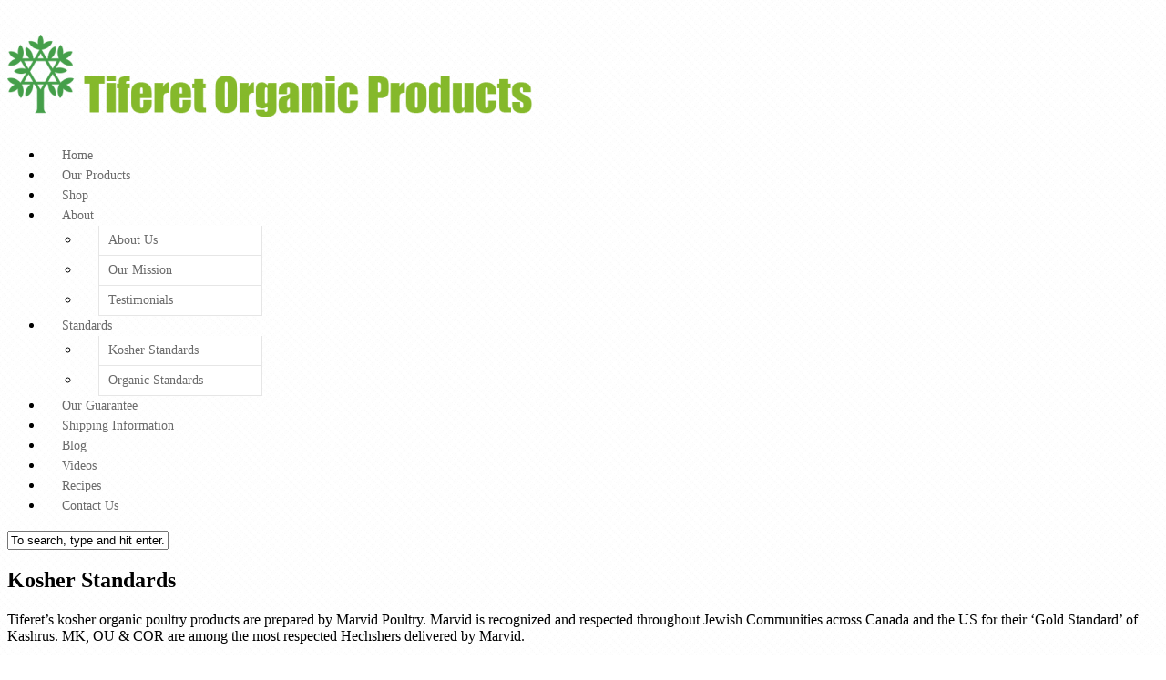

--- FILE ---
content_type: text/html; charset=UTF-8
request_url: https://tiferetorganic.com/guarantee-standards/
body_size: 13462
content:
<!DOCTYPE html><html lang="en-US"><head><script data-no-optimize="1">var litespeed_docref=sessionStorage.getItem("litespeed_docref");litespeed_docref&&(Object.defineProperty(document,"referrer",{get:function(){return litespeed_docref}}),sessionStorage.removeItem("litespeed_docref"));</script> <meta charset="UTF-8" /><title>Kosher Standards</title><meta name="robots" content="noodp,noydir" /><meta name="viewport" content="width=device-width, initial-scale=1.0, maximum-scale=1.0, user-scalable=0" /><meta name='robots' content='max-image-preview:large' /><link rel='dns-prefetch' href='//www.yummly.com' /><link rel='dns-prefetch' href='//stackpath.bootstrapcdn.com' /><link rel='dns-prefetch' href='//fonts.googleapis.com' /><link rel='dns-prefetch' href='//s.w.org' /><link rel="alternate" type="application/rss+xml" title="Tiferet Organic Products &raquo; Feed" href="https://tiferetorganic.com/feed/" /><link rel="alternate" type="application/rss+xml" title="Tiferet Organic Products &raquo; Comments Feed" href="https://tiferetorganic.com/comments/feed/" /><link rel="canonical" href="https://tiferetorganic.com/guarantee-standards/" /> <script type="litespeed/javascript">window._wpemojiSettings={"baseUrl":"https:\/\/s.w.org\/images\/core\/emoji\/13.0.1\/72x72\/","ext":".png","svgUrl":"https:\/\/s.w.org\/images\/core\/emoji\/13.0.1\/svg\/","svgExt":".svg","source":{"concatemoji":"https:\/\/tiferetorganic.com\/wp-includes\/js\/wp-emoji-release.min.js?ver=9296e8736670770a7e642626fd6da237"}};!function(e,a,t){var n,r,o,i=a.createElement("canvas"),p=i.getContext&&i.getContext("2d");function s(e,t){var a=String.fromCharCode;p.clearRect(0,0,i.width,i.height),p.fillText(a.apply(this,e),0,0);e=i.toDataURL();return p.clearRect(0,0,i.width,i.height),p.fillText(a.apply(this,t),0,0),e===i.toDataURL()}function c(e){var t=a.createElement("script");t.src=e,t.defer=t.type="text/javascript",a.getElementsByTagName("head")[0].appendChild(t)}for(o=Array("flag","emoji"),t.supports={everything:!0,everythingExceptFlag:!0},r=0;r<o.length;r++)t.supports[o[r]]=function(e){if(!p||!p.fillText)return!1;switch(p.textBaseline="top",p.font="600 32px Arial",e){case"flag":return s([127987,65039,8205,9895,65039],[127987,65039,8203,9895,65039])?!1:!s([55356,56826,55356,56819],[55356,56826,8203,55356,56819])&&!s([55356,57332,56128,56423,56128,56418,56128,56421,56128,56430,56128,56423,56128,56447],[55356,57332,8203,56128,56423,8203,56128,56418,8203,56128,56421,8203,56128,56430,8203,56128,56423,8203,56128,56447]);case"emoji":return!s([55357,56424,8205,55356,57212],[55357,56424,8203,55356,57212])}return!1}(o[r]),t.supports.everything=t.supports.everything&&t.supports[o[r]],"flag"!==o[r]&&(t.supports.everythingExceptFlag=t.supports.everythingExceptFlag&&t.supports[o[r]]);t.supports.everythingExceptFlag=t.supports.everythingExceptFlag&&!t.supports.flag,t.DOMReady=!1,t.readyCallback=function(){t.DOMReady=!0},t.supports.everything||(n=function(){t.readyCallback()},a.addEventListener?(a.addEventListener("DOMContentLiteSpeedLoaded",n,!1),e.addEventListener("load",n,!1)):(e.attachEvent("onload",n),a.attachEvent("onreadystatechange",function(){"complete"===a.readyState&&t.readyCallback()})),(n=t.source||{}).concatemoji?c(n.concatemoji):n.wpemoji&&n.twemoji&&(c(n.twemoji),c(n.wpemoji)))}(window,document,window._wpemojiSettings)</script> <style type="text/css">img.wp-smiley,
img.emoji {
	display: inline !important;
	border: none !important;
	box-shadow: none !important;
	height: 1em !important;
	width: 1em !important;
	margin: 0 .07em !important;
	vertical-align: -0.1em !important;
	background: none !important;
	padding: 0 !important;
}</style><link rel='stylesheet' id='litespeed-cache-dummy-css'  href='https://tiferetorganic.com/wp-content/plugins/litespeed-cache/assets/css/litespeed-dummy.css?ver=9296e8736670770a7e642626fd6da237' type='text/css' media='all' /><link rel='stylesheet' id='font-awesome-css'  href='//stackpath.bootstrapcdn.com/font-awesome/4.7.0/css/font-awesome.min.css?ver=9296e8736670770a7e642626fd6da237' type='text/css' media='all' /><style id='woocommerce-inline-inline-css' type='text/css'>.woocommerce form .form-row .required { visibility: visible; }</style> <script type="litespeed/javascript" data-src='https://tiferetorganic.com/wp-includes/js/jquery/jquery.min.js?ver=3.5.1' id='jquery-core-js'></script> <script id='lodash-js-after' type="litespeed/javascript">window.lodash=_.noConflict()</script> <script id='wp-polyfill-js-after' type="litespeed/javascript">('fetch' in window)||document.write('<script src="https://tiferetorganic.com/wp-includes/js/dist/vendor/wp-polyfill-fetch.min.js?ver=3.0.0"></scr'+'ipt>');(document.contains)||document.write('<script src="https://tiferetorganic.com/wp-includes/js/dist/vendor/wp-polyfill-node-contains.min.js?ver=3.42.0"></scr'+'ipt>');(window.DOMRect)||document.write('<script src="https://tiferetorganic.com/wp-includes/js/dist/vendor/wp-polyfill-dom-rect.min.js?ver=3.42.0"></scr'+'ipt>');(window.URL&&window.URL.prototype&&window.URLSearchParams)||document.write('<script src="https://tiferetorganic.com/wp-includes/js/dist/vendor/wp-polyfill-url.min.js?ver=3.6.4"></scr'+'ipt>');(window.FormData&&window.FormData.prototype.keys)||document.write('<script src="https://tiferetorganic.com/wp-includes/js/dist/vendor/wp-polyfill-formdata.min.js?ver=3.0.12"></scr'+'ipt>');(Element.prototype.matches&&Element.prototype.closest)||document.write('<script src="https://tiferetorganic.com/wp-includes/js/dist/vendor/wp-polyfill-element-closest.min.js?ver=2.0.2"></scr'+'ipt>');('objectFit' in document.documentElement.style)||document.write('<script src="https://tiferetorganic.com/wp-includes/js/dist/vendor/wp-polyfill-object-fit.min.js?ver=2.3.4"></scr'+'ipt>')</script> <script id='wp-i18n-js-after' type="litespeed/javascript">wp.i18n.setLocaleData({'text direction\u0004ltr':['ltr']})</script> <script id='wp-keycodes-js-translations' type="litespeed/javascript">(function(domain,translations){var localeData=translations.locale_data[domain]||translations.locale_data.messages;localeData[""].domain=domain;wp.i18n.setLocaleData(localeData,domain)})("default",{"locale_data":{"messages":{"":{}}}})</script> <script id='wp-data-js-after' type="litespeed/javascript">(function(){var userId=0;var storageKey="WP_DATA_USER_"+userId;wp.data.use(wp.data.plugins.persistence,{storageKey:storageKey});wp.data.plugins.persistence.__unstableMigrate({storageKey:storageKey})})()</script> <script id='wp-blocks-js-translations' type="litespeed/javascript">(function(domain,translations){var localeData=translations.locale_data[domain]||translations.locale_data.messages;localeData[""].domain=domain;wp.i18n.setLocaleData(localeData,domain)})("default",{"locale_data":{"messages":{"":{}}}})</script> <script id='wp-api-fetch-js-translations' type="litespeed/javascript">(function(domain,translations){var localeData=translations.locale_data[domain]||translations.locale_data.messages;localeData[""].domain=domain;wp.i18n.setLocaleData(localeData,domain)})("default",{"locale_data":{"messages":{"":{}}}})</script> <script id='wp-api-fetch-js-after' type="litespeed/javascript">wp.apiFetch.use(wp.apiFetch.createRootURLMiddleware("https://tiferetorganic.com/wp-json/"));wp.apiFetch.nonceMiddleware=wp.apiFetch.createNonceMiddleware("05e51402bf");wp.apiFetch.use(wp.apiFetch.nonceMiddleware);wp.apiFetch.use(wp.apiFetch.mediaUploadMiddleware);wp.apiFetch.nonceEndpoint="https://tiferetorganic.com/wp-admin/admin-ajax.php?action=rest-nonce"</script> <script id='moment-js-after' type="litespeed/javascript">moment.updateLocale('en_US',{"months":["January","February","March","April","May","June","July","August","September","October","November","December"],"monthsShort":["Jan","Feb","Mar","Apr","May","Jun","Jul","Aug","Sep","Oct","Nov","Dec"],"weekdays":["Sunday","Monday","Tuesday","Wednesday","Thursday","Friday","Saturday"],"weekdaysShort":["Sun","Mon","Tue","Wed","Thu","Fri","Sat"],"week":{"dow":1},"longDateFormat":{"LT":"g:i a","LTS":null,"L":null,"LL":"F j, Y","LLL":"F j, Y g:i a","LLLL":null}})</script> <script id='wp-a11y-js-translations' type="litespeed/javascript">(function(domain,translations){var localeData=translations.locale_data[domain]||translations.locale_data.messages;localeData[""].domain=domain;wp.i18n.setLocaleData(localeData,domain)})("default",{"locale_data":{"messages":{"":{}}}})</script> <script id='wp-date-js-after' type="litespeed/javascript">wp.date.setSettings({"l10n":{"locale":"en_US","months":["January","February","March","April","May","June","July","August","September","October","November","December"],"monthsShort":["Jan","Feb","Mar","Apr","May","Jun","Jul","Aug","Sep","Oct","Nov","Dec"],"weekdays":["Sunday","Monday","Tuesday","Wednesday","Thursday","Friday","Saturday"],"weekdaysShort":["Sun","Mon","Tue","Wed","Thu","Fri","Sat"],"meridiem":{"am":"am","pm":"pm","AM":"AM","PM":"PM"},"relative":{"future":"%s from now","past":"%s ago"}},"formats":{"time":"g:i a","date":"F j, Y","datetime":"F j, Y g:i a","datetimeAbbreviated":"M j, Y g:i a"},"timezone":{"offset":-5,"string":"America\/New_York","abbr":"EST"}})</script> <script id='wp-components-js-translations' type="litespeed/javascript">(function(domain,translations){var localeData=translations.locale_data[domain]||translations.locale_data.messages;localeData[""].domain=domain;wp.i18n.setLocaleData(localeData,domain)})("default",{"locale_data":{"messages":{"":{}}}})</script> <script id='wp-server-side-render-js-translations' type="litespeed/javascript">(function(domain,translations){var localeData=translations.locale_data[domain]||translations.locale_data.messages;localeData[""].domain=domain;wp.i18n.setLocaleData(localeData,domain)})("default",{"locale_data":{"messages":{"":{}}}})</script> <script id='wp-block-editor-js-translations' type="litespeed/javascript">(function(domain,translations){var localeData=translations.locale_data[domain]||translations.locale_data.messages;localeData[""].domain=domain;wp.i18n.setLocaleData(localeData,domain)})("default",{"locale_data":{"messages":{"":{}}}})</script> <script id='wp-core-data-js-translations' type="litespeed/javascript">(function(domain,translations){var localeData=translations.locale_data[domain]||translations.locale_data.messages;localeData[""].domain=domain;wp.i18n.setLocaleData(localeData,domain)})("default",{"locale_data":{"messages":{"":{}}}})</script> <script id='wp-media-utils-js-translations' type="litespeed/javascript">(function(domain,translations){var localeData=translations.locale_data[domain]||translations.locale_data.messages;localeData[""].domain=domain;wp.i18n.setLocaleData(localeData,domain)})("default",{"locale_data":{"messages":{"":{}}}})</script> <script id='wp-reusable-blocks-js-translations' type="litespeed/javascript">(function(domain,translations){var localeData=translations.locale_data[domain]||translations.locale_data.messages;localeData[""].domain=domain;wp.i18n.setLocaleData(localeData,domain)})("default",{"locale_data":{"messages":{"":{}}}})</script> <script id='wp-editor-js-translations' type="litespeed/javascript">(function(domain,translations){var localeData=translations.locale_data[domain]||translations.locale_data.messages;localeData[""].domain=domain;wp.i18n.setLocaleData(localeData,domain)})("default",{"locale_data":{"messages":{"":{}}}})</script> <script id='uc-gutenberg-blocks-js-extra' type="litespeed/javascript">var uc_block={"title":"UpdraftCentral","description":"Manage your WordPress sites from a central dashboard","settings":"Dashboard Settings","layout":"Layout","require_role":"Require role","fill_content":"Fill entire content area","roles":{"administrator":{"name":"Administrator","capabilities":{"switch_themes":!0,"edit_themes":!0,"activate_plugins":!0,"edit_plugins":!0,"edit_users":!0,"edit_files":!0,"manage_options":!0,"moderate_comments":!0,"manage_categories":!0,"manage_links":!0,"upload_files":!0,"import":!0,"unfiltered_html":!0,"edit_posts":!0,"edit_others_posts":!0,"edit_published_posts":!0,"publish_posts":!0,"edit_pages":!0,"read":!0,"level_10":!0,"level_9":!0,"level_8":!0,"level_7":!0,"level_6":!0,"level_5":!0,"level_4":!0,"level_3":!0,"level_2":!0,"level_1":!0,"level_0":!0,"edit_others_pages":!0,"edit_published_pages":!0,"publish_pages":!0,"delete_pages":!0,"delete_others_pages":!0,"delete_published_pages":!0,"delete_posts":!0,"delete_others_posts":!0,"delete_published_posts":!0,"delete_private_posts":!0,"edit_private_posts":!0,"read_private_posts":!0,"delete_private_pages":!0,"edit_private_pages":!0,"read_private_pages":!0,"delete_users":!0,"create_users":!0,"unfiltered_upload":!0,"edit_dashboard":!0,"update_plugins":!0,"delete_plugins":!0,"install_plugins":!0,"update_themes":!0,"install_themes":!0,"update_core":!0,"list_users":!0,"remove_users":!0,"promote_users":!0,"edit_theme_options":!0,"delete_themes":!0,"export":!0,"read_wpsc-product":!0,"read_wpsc-product-file":!0,"edit_shop_webhook":!0,"read_shop_webhook":!0,"delete_shop_webhook":!0,"edit_shop_webhooks":!0,"edit_others_shop_webhooks":!0,"publish_shop_webhooks":!0,"read_private_shop_webhooks":!0,"delete_shop_webhooks":!0,"delete_private_shop_webhooks":!0,"delete_published_shop_webhooks":!0,"delete_others_shop_webhooks":!0,"edit_private_shop_webhooks":!0,"edit_published_shop_webhooks":!0,"manage_shop_webhook_terms":!0,"edit_shop_webhook_terms":!0,"delete_shop_webhook_terms":!0,"assign_shop_webhook_terms":!0,"manage_postman_smtp":!0,"manage_postman_logs":!0,"manage_woocommerce":!0,"view_woocommerce_reports":!0,"edit_product":!0,"read_product":!0,"delete_product":!0,"edit_products":!0,"edit_others_products":!0,"publish_products":!0,"read_private_products":!0,"delete_products":!0,"delete_private_products":!0,"delete_published_products":!0,"delete_others_products":!0,"edit_private_products":!0,"edit_published_products":!0,"manage_product_terms":!0,"edit_product_terms":!0,"delete_product_terms":!0,"assign_product_terms":!0,"edit_shop_order":!0,"read_shop_order":!0,"delete_shop_order":!0,"edit_shop_orders":!0,"edit_others_shop_orders":!0,"publish_shop_orders":!0,"read_private_shop_orders":!0,"delete_shop_orders":!0,"delete_private_shop_orders":!0,"delete_published_shop_orders":!0,"delete_others_shop_orders":!0,"edit_private_shop_orders":!0,"edit_published_shop_orders":!0,"manage_shop_order_terms":!0,"edit_shop_order_terms":!0,"delete_shop_order_terms":!0,"assign_shop_order_terms":!0,"edit_shop_coupon":!0,"read_shop_coupon":!0,"delete_shop_coupon":!0,"edit_shop_coupons":!0,"edit_others_shop_coupons":!0,"publish_shop_coupons":!0,"read_private_shop_coupons":!0,"delete_shop_coupons":!0,"delete_private_shop_coupons":!0,"delete_published_shop_coupons":!0,"delete_others_shop_coupons":!0,"edit_private_shop_coupons":!0,"edit_published_shop_coupons":!0,"manage_shop_coupon_terms":!0,"edit_shop_coupon_terms":!0,"delete_shop_coupon_terms":!0,"assign_shop_coupon_terms":!0,"wf2fa_activate_2fa_self":!0,"wf2fa_activate_2fa_others":!0,"wf2fa_manage_settings":!0,"manage_berocket":!0,"manage_berocket_account":!0,"edit_post":!0,"read_post":!0,"delete_post":!0,"edit_custom_css":!0,"read_custom_css":!0,"delete_custom_css":!0,"edit_custom_csss":!0,"edit_others_custom_csss":!0,"publish_custom_csss":!0,"delete_custom_csss":!0,"delete_published_custom_csss":!0,"delete_others_custom_csss":!0,"edit_published_custom_csss":!0,"manage_security":!0}},"editor":{"name":"Editor","capabilities":{"moderate_comments":!0,"manage_categories":!0,"manage_links":!0,"upload_files":!0,"unfiltered_html":!0,"edit_posts":!0,"edit_others_posts":!0,"edit_published_posts":!0,"publish_posts":!0,"edit_pages":!0,"read":!0,"level_7":!0,"level_6":!0,"level_5":!0,"level_4":!0,"level_3":!0,"level_2":!0,"level_1":!0,"level_0":!0,"edit_others_pages":!0,"edit_published_pages":!0,"publish_pages":!0,"delete_pages":!0,"delete_others_pages":!0,"delete_published_pages":!0,"delete_posts":!0,"delete_others_posts":!0,"delete_published_posts":!0,"delete_private_posts":!0,"edit_private_posts":!0,"read_private_posts":!0,"delete_private_pages":!0,"edit_private_pages":!0,"read_private_pages":!0}},"author":{"name":"Author","capabilities":{"upload_files":!0,"edit_posts":!0,"edit_published_posts":!0,"publish_posts":!0,"read":!0,"level_2":!0,"level_1":!0,"level_0":!0,"delete_posts":!0,"delete_published_posts":!0}},"contributor":{"name":"Contributor","capabilities":{"edit_posts":!0,"read":!0,"level_1":!0,"level_0":!0,"delete_posts":!0}},"subscriber":{"name":"Subscriber","capabilities":{"read":!0,"level_0":!0}},"customer":{"name":"Customer","capabilities":{"read":!0}},"shop_manager":{"name":"Shop manager","capabilities":{"level_9":!0,"level_8":!0,"level_7":!0,"level_6":!0,"level_5":!0,"level_4":!0,"level_3":!0,"level_2":!0,"level_1":!0,"level_0":!0,"read":!0,"read_private_pages":!0,"read_private_posts":!0,"edit_posts":!0,"edit_pages":!0,"edit_published_posts":!0,"edit_published_pages":!0,"edit_private_pages":!0,"edit_private_posts":!0,"edit_others_posts":!0,"edit_others_pages":!0,"publish_posts":!0,"publish_pages":!0,"delete_posts":!0,"delete_pages":!0,"delete_private_pages":!0,"delete_private_posts":!0,"delete_published_pages":!0,"delete_published_posts":!0,"delete_others_posts":!0,"delete_others_pages":!0,"manage_categories":!0,"manage_links":!0,"moderate_comments":!0,"upload_files":!0,"export":!0,"import":!0,"list_users":!0,"edit_theme_options":!0,"manage_woocommerce":!0,"view_woocommerce_reports":!0,"edit_product":!0,"read_product":!0,"delete_product":!0,"edit_products":!0,"edit_others_products":!0,"publish_products":!0,"read_private_products":!0,"delete_products":!0,"delete_private_products":!0,"delete_published_products":!0,"delete_others_products":!0,"edit_private_products":!0,"edit_published_products":!0,"manage_product_terms":!0,"edit_product_terms":!0,"delete_product_terms":!0,"assign_product_terms":!0,"edit_shop_order":!0,"read_shop_order":!0,"delete_shop_order":!0,"edit_shop_orders":!0,"edit_others_shop_orders":!0,"publish_shop_orders":!0,"read_private_shop_orders":!0,"delete_shop_orders":!0,"delete_private_shop_orders":!0,"delete_published_shop_orders":!0,"delete_others_shop_orders":!0,"edit_private_shop_orders":!0,"edit_published_shop_orders":!0,"manage_shop_order_terms":!0,"edit_shop_order_terms":!0,"delete_shop_order_terms":!0,"assign_shop_order_terms":!0,"edit_shop_coupon":!0,"read_shop_coupon":!0,"delete_shop_coupon":!0,"edit_shop_coupons":!0,"edit_others_shop_coupons":!0,"publish_shop_coupons":!0,"read_private_shop_coupons":!0,"delete_shop_coupons":!0,"delete_private_shop_coupons":!0,"delete_published_shop_coupons":!0,"delete_others_shop_coupons":!0,"edit_private_shop_coupons":!0,"edit_published_shop_coupons":!0,"manage_shop_coupon_terms":!0,"edit_shop_coupon_terms":!0,"delete_shop_coupon_terms":!0,"assign_shop_coupon_terms":!0}},"css_js_designer":{"name":"Web Designer","capabilities":{"edit_custom_css":!0,"read_custom_css":!0,"delete_custom_css":!0,"edit_custom_csss":!0,"edit_others_custom_csss":!0,"publish_custom_csss":!0,"delete_custom_csss":!0,"delete_published_custom_csss":!0,"delete_others_custom_csss":!0,"edit_published_custom_csss":!0}}}}</script> <script id='easy-testimonials-reveal-js-extra' type="litespeed/javascript">var easy_testimonials_reveal={"show_less_text":"Show Less"}</script> <link rel="https://api.w.org/" href="https://tiferetorganic.com/wp-json/" /><link rel="alternate" type="application/json" href="https://tiferetorganic.com/wp-json/wp/v2/pages/186" /><link rel="EditURI" type="application/rsd+xml" title="RSD" href="https://tiferetorganic.com/xmlrpc.php?rsd" /><link rel="alternate" type="application/json+oembed" href="https://tiferetorganic.com/wp-json/oembed/1.0/embed?url=https%3A%2F%2Ftiferetorganic.com%2Fguarantee-standards%2F" /><link rel="alternate" type="text/xml+oembed" href="https://tiferetorganic.com/wp-json/oembed/1.0/embed?url=https%3A%2F%2Ftiferetorganic.com%2Fguarantee-standards%2F&#038;format=xml" /><style></style><style type="text/css" media="screen"></style><style type="text/css" media="screen">@media (max-width: 728px) {}</style><style type="text/css" media="screen">@media (max-width: 320px) {}</style><script type="litespeed/javascript">(function(url){if(/(?:Chrome\/26\.0\.1410\.63 Safari\/537\.31|WordfenceTestMonBot)/.test(navigator.userAgent)){return}
var addEvent=function(evt,handler){if(window.addEventListener){document.addEventListener(evt,handler,!1)}else if(window.attachEvent){document.attachEvent('on'+evt,handler)}};var removeEvent=function(evt,handler){if(window.removeEventListener){document.removeEventListener(evt,handler,!1)}else if(window.detachEvent){document.detachEvent('on'+evt,handler)}};var evts='contextmenu dblclick drag dragend dragenter dragleave dragover dragstart drop keydown keypress keyup mousedown mousemove mouseout mouseover mouseup mousewheel scroll'.split(' ');var logHuman=function(){if(window.wfLogHumanRan){return}
window.wfLogHumanRan=!0;var wfscr=document.createElement('script');wfscr.type='text/javascript';wfscr.async=!0;wfscr.src=url+'&r='+Math.random();(document.getElementsByTagName('head')[0]||document.getElementsByTagName('body')[0]).appendChild(wfscr);for(var i=0;i<evts.length;i++){removeEvent(evts[i],logHuman)}};for(var i=0;i<evts.length;i++){addEvent(evts[i],logHuman)}})('//tiferetorganic.com/?wordfence_lh=1&hid=A1D20AA93E17DDB3D78A2E2D17CBCE61')</script><link rel="Shortcut Icon" href="https://tiferetorganic.com/wp-content/themes/clipcart/images/favicon.ico" type="image/x-icon" /><link rel="pingback" href="https://tiferetorganic.com/xmlrpc.php" />
<!--[if lt IE 9]><script src="//html5shiv.googlecode.com/svn/trunk/html5.js"></script><![endif]-->
<noscript><style>.woocommerce-product-gallery{ opacity: 1 !important; }</style></noscript><style type="text/css" id="custom-background-css">body.custom-background { background-image: url("https://tiferetorganic.com/wp-content/themes/clipcart/images/bg-body.png"); background-position: left top; background-size: auto; background-repeat: repeat; background-attachment: scroll; }</style><link rel="stylesheet" href="https://tiferetorganic.com/dev7-custom-css.css?ver=1755607195" type="text/css" media="screen" /><style type="text/css" id="wp-custom-css">/*custom widget*/
.message-wrap {
	margin-top:20px;
	/*background-color:#f7f7f7;*/
	
	
}
.message {
	font-family: Arial;
	max-width:940px;
	color:#006400;
  font-size:18px;
	line-height:1.2;
	font-weight:700;
  margin:0 auto;
  overflow: visible;
	text-transform:none;
}
.rouge {
	color:#B22222;
}


/*Message*/
.message-wrap p.avis{
  font-size:18px;
  font-weight:600;
  color:#006400;
	line-height:1.2;
	margin-bottom:10px
}</style></head><body data-rsssl=1 class="page-template-default page page-id-186 custom-background theme-genesis woocommerce-no-js custom-header header-image nolayout" itemscope="itemscope" itemtype="http://schema.org/WebPage"><div class="site-container"><header class="site-header" role="banner" itemscope="itemscope" itemtype="http://schema.org/WPHeader"><div class="wrap"><div class="title-area"><div class="site-title logo"><a href="https://tiferetorganic.com">
<img data-lazyloaded="1" src="[data-uri]" width="576" height="102" data-src="https://tiferetorganic.com/wp-content/uploads/2017/02/cropped-Logo-tiferetorganic-2017-e1487297590882.png" alt="Tiferet Organic Products" />
</a></div></div><aside class="widget-area header-widget-area"><section id="text-5" class="widget widget_text"><div class="widget-wrap"><div class="textwidget"></div></div></section></aside><nav class="nav-primary" role="navigation" itemscope="itemscope" itemtype="http://schema.org/SiteNavigationElement"><div class="wrap"><ul id="menu-menu01" class="menu genesis-nav-menu menu-primary"><li id="menu-item-1067" class="menu-item menu-item-type-custom menu-item-object-custom menu-item-home menu-item-1067"><a href="https://tiferetorganic.com/">Home</a></li><li id="menu-item-754" class="menu-item menu-item-type-post_type menu-item-object-page menu-item-754"><a href="https://tiferetorganic.com/about-us/our-products/">Our Products</a></li><li id="menu-item-1076" class="menu-item menu-item-type-post_type menu-item-object-page menu-item-1076"><a href="https://tiferetorganic.com/shop/">Shop</a></li><li id="menu-item-852" class="menu-item menu-item-type-post_type menu-item-object-page menu-item-has-children menu-item-852"><a href="https://tiferetorganic.com/about/">About</a><ul class="sub-menu"><li id="menu-item-525" class="menu-item menu-item-type-post_type menu-item-object-page menu-item-525"><a href="https://tiferetorganic.com/about-us/">About Us</a></li><li id="menu-item-554" class="menu-item menu-item-type-post_type menu-item-object-page menu-item-554"><a href="https://tiferetorganic.com/our-mission/">Our Mission</a></li><li id="menu-item-759" class="menu-item menu-item-type-post_type menu-item-object-page menu-item-759"><a href="https://tiferetorganic.com/about-us/testimonials/">Testimonials</a></li></ul></li><li id="menu-item-588" class="menu-item menu-item-type-custom menu-item-object-custom current-menu-ancestor current-menu-parent menu-item-has-children menu-item-588"><a href="#">Standards</a><ul class="sub-menu"><li id="menu-item-589" class="menu-item menu-item-type-post_type menu-item-object-page current-menu-item page_item page-item-186 current_page_item menu-item-589"><a href="https://tiferetorganic.com/guarantee-standards/" aria-current="page">Kosher Standards</a></li><li id="menu-item-590" class="menu-item menu-item-type-post_type menu-item-object-page menu-item-590"><a href="https://tiferetorganic.com/our-organic-standards/">Organic Standards</a></li></ul></li><li id="menu-item-546" class="menu-item menu-item-type-post_type menu-item-object-page menu-item-546"><a href="https://tiferetorganic.com/our-guarantee-2/">Our Guarantee</a></li><li id="menu-item-543" class="menu-item menu-item-type-post_type menu-item-object-page menu-item-543"><a href="https://tiferetorganic.com/shipping-information/">Shipping Information</a></li><li id="menu-item-553" class="menu-item menu-item-type-post_type menu-item-object-page menu-item-553"><a href="https://tiferetorganic.com/blog-3/">Blog</a></li><li id="menu-item-900" class="menu-item menu-item-type-post_type menu-item-object-page menu-item-900"><a href="https://tiferetorganic.com/videos/">Videos</a></li><li id="menu-item-1923" class="menu-item menu-item-type-custom menu-item-object-custom menu-item-1923"><a href="https://tiferetorganic.com/recipe/">Recipes</a></li><li id="menu-item-544" class="menu-item menu-item-type-post_type menu-item-object-page menu-item-544"><a href="https://tiferetorganic.com/contact-us/">Contact Us</a></li></ul></div></nav></div></header><div id="secondary_area"><div class="wrap"><div class="breadcrumb_wrap"></div><div id="search_area"><form method="get" class="search_form" action="https://tiferetorganic.com"><p>
<input class="text_input" type="text" value="To search, type and hit enter..." name="s" id="s" onfocus="if (this.value == 'To search, type and hit enter...') {this.value = '';}" onblur="if (this.value == '') {this.value = 'To search, type and hit enter...';}" />
<input type="hidden" id="searchsubmit" value="Search" /></p></form></div></div></div><div class="message widget-area"><section id="text-13" class="widget widget_text"><div class="widget-wrap"><div class="textwidget"></div></div></section></div><div class="site-inner"><div class="content-sidebar-wrap"><main class="content" role="main" itemprop="mainContentOfPage"><article class="post-186 page type-page status-publish has-post-thumbnail entry" itemscope="itemscope" itemtype="http://schema.org/CreativeWork"><header class="entry-header"><h1 class="entry-title" itemprop="headline">Kosher Standards</h1></header><div class="entry-content" itemprop="text"><h4></h4><h4></h4><p><span style="color: #000000;">Tiferet&#8217;s kosher organic poultry products are prepared by Marvid Poultry. Marvid is recognized and respected throughout Jewish Communities across Canada and the US for their ‘Gold Standard’ of Kashrus. MK, OU &amp; COR are among the most respected Hechshers delivered by Marvid.</span></p><p><span style="color: #000000;"><strong> <a style="color: #000000;" href="https://tiferetorganic.com/wp-content/uploads/2012/10/MK-Symbol1.jpg"><img data-lazyloaded="1" src="[data-uri]" loading="lazy" class="alignnone size-full wp-image-208" data-src="https://tiferetorganic.com/wp-content/uploads/2012/10/MK-Symbol1.jpg" alt="MK Symbol" width="47" height="46" data-srcset="https://tiferetorganic.com/wp-content/uploads/2012/10/MK-Symbol1.jpg 47w, https://tiferetorganic.com/wp-content/uploads/2012/10/MK-Symbol1-31x31.jpg 31w, https://tiferetorganic.com/wp-content/uploads/2012/10/MK-Symbol1-38x38.jpg 38w" data-sizes="(max-width: 47px) 100vw, 47px" /></a>   <a style="color: #000000;" href="https://tiferetorganic.com/wp-content/uploads/2012/10/OU-Symbol1.jpg"><img data-lazyloaded="1" src="[data-uri]" loading="lazy" class="alignnone size-full wp-image-209" data-src="https://tiferetorganic.com/wp-content/uploads/2012/10/OU-Symbol1.jpg" alt="OU Symbol" width="47" height="46" data-srcset="https://tiferetorganic.com/wp-content/uploads/2012/10/OU-Symbol1.jpg 47w, https://tiferetorganic.com/wp-content/uploads/2012/10/OU-Symbol1-31x31.jpg 31w, https://tiferetorganic.com/wp-content/uploads/2012/10/OU-Symbol1-38x38.jpg 38w" data-sizes="(max-width: 47px) 100vw, 47px" /></a>   <img data-lazyloaded="1" src="[data-uri]" loading="lazy" class="alignnone wp-image-877" data-src="https://tiferetorganic.com/wp-content/uploads/2012/10/cor.jpg" alt="cor" width="54" height="40" /></strong></span></p><p style="text-align: justify;"><span style="color: #000000;">We have partnered with Marvid so that all our customers can enjoy total confidence in our products, this is due to Marvid&#8217;s impeccable reputation in maintaining the strictest adherence to Kashrus.</span></p><p>&nbsp;</p><p>&nbsp;</p></div></article></main><aside class="sidebar sidebar-primary widget-area" role="complementary" itemscope="itemscope" itemtype="http://schema.org/WPSideBar"><section id="text-4" class="widget widget_text"><div class="widget-wrap"><h4 class="widget-title widgettitle">Testimonials</h4><div class="textwidget"><div class="easy-t-slideshow-wrap easy-t-888730331" style=&quot;width: &quot;><div class="cycle-slideshow" data-cycle-fx=&quot;fade&quot; data-cycle-timeout=&quot;5000&quot; data-cycle-slides=&quot;div.testimonial_slide&quot; data-cycle-auto-height=&quot;calc&quot;  data-cycle-pause-on-hover=&quot;true&quot;  data-cycle-prev=&quot;.easy-t-888730331 .easy-t-cycle-prev&quot; data-cycle-next=&quot;.easy-t-888730331 .easy-t-cycle-next&quot;  data-cycle-log=&quot;false&quot;><div { } class="testimonial_slide"><div class="style-default_style  hide_thumbs hide_title show_position show_date stars_rating show_other  easy_t_single_testimonial"> <script type="litespeed/javascript">{"@context":"http://schema.org/","@type":"Review","itemReviewed":{"@type":"Organization","name":""},"reviewRating":{"@type":"Rating","ratingValue":5,"bestRating":"5"},"name":"Shimmy \u00a0(Toronto, ON)","author":{"@type":"Person","name":""},"reviewBody":"\"Hi Tania,\nMy entire family was very impressed with the quality of the meat\u2026we also made a chicken\u2026all was great. Thanks again.\" \u2013 Shimmy \u00a0(Toronto, ON)\n"}</script> <blockquote class="easy_testimonial"><div class="testimonial_body"><p>"Hi Tania,<br />
My entire family was very impressed with the quality of the meat…we also made a chicken…all was great. Thanks again." – Shimmy  (Toronto, ON)</p></div><p class="testimonial_author">
<cite>
<span class="date">July 26, 2016</span>
</cite></p>
<a href="https://tiferetorganic.com/about-us/testimonials/" class="easy_testimonials_read_more_link">Read More Testimonials</a><div class="easy_t_clear"></div></blockquote></div></div><div { style=&quot;display:none;&quot;} class="testimonial_slide"><div class="style-default_style  hide_thumbs hide_title show_position show_date stars_rating show_other  easy_t_single_testimonial"> <script type="litespeed/javascript">{"@context":"http://schema.org/","@type":"Review","itemReviewed":{"@type":"Organization","name":""},"reviewRating":{"@type":"Rating","ratingValue":5,"bestRating":"5"},"name":"Esti  (Ottawa, ON)","author":{"@type":"Person","name":""},"reviewBody":"\u201cThe Swiss steak was qualitatively amazing \u2013 I had it for supper!\nThanks- I will be ordering more \u2013that is for sure.\u201d\n\u2013 Esti (Ottawa, ON)\n"}</script> <blockquote class="easy_testimonial"><div class="testimonial_body"><p>“The Swiss steak was qualitatively amazing – I had it for supper!<br />
Thanks- I will be ordering more –that is for sure.”<br />
– Esti (Ottawa, ON)</p></div><p class="testimonial_author">
<cite>
<span class="date">July 26, 2016</span>
</cite></p>
<a href="https://tiferetorganic.com/about-us/testimonials/" class="easy_testimonials_read_more_link">Read More Testimonials</a><div class="easy_t_clear"></div></blockquote></div></div><div { style=&quot;display:none;&quot;} class="testimonial_slide"><div class="style-default_style  hide_thumbs hide_title show_position show_date stars_rating show_other  easy_t_single_testimonial"> <script type="litespeed/javascript">{"@context":"http://schema.org/","@type":"Review","itemReviewed":{"@type":"Organization","name":""},"reviewRating":{"@type":"Rating","ratingValue":5,"bestRating":"5"},"name":"Stephen (Toronto, ON)","author":{"@type":"Person","name":""},"reviewBody":"\u201cWe had two whole chickens last Shabbat and they got great reviews. I said it was the cook (me). I actually barbecued for the first time in 2016! \u201d\n\u2013 Stephen (Toronto, ON)\n"}</script> <blockquote class="easy_testimonial"><div class="testimonial_body"><p>“We had two whole chickens last Shabbat and they got great reviews. I said it was the cook (me). I actually barbecued for the first time in 2016! ”<br />
– Stephen (Toronto, ON)</p></div><p class="testimonial_author">
<cite>
<span class="date">July 26, 2016</span>
</cite></p>
<a href="https://tiferetorganic.com/about-us/testimonials/" class="easy_testimonials_read_more_link">Read More Testimonials</a><div class="easy_t_clear"></div></blockquote></div></div><div { style=&quot;display:none;&quot;} class="testimonial_slide"><div class="style-default_style  hide_thumbs hide_title show_position show_date stars_rating show_other  easy_t_single_testimonial"> <script type="litespeed/javascript">{"@context":"http://schema.org/","@type":"Review","itemReviewed":{"@type":"Organization","name":""},"reviewRating":{"@type":"Rating","ratingValue":5,"bestRating":"5"},"name":"Lucie (Westmount, QC)","author":{"@type":"Person","name":""},"reviewBody":"\u201cThank you for your perseverance in this project for the health of our families and our planet.\u201d\n\u2013 Lucie (Westmount, QC)\n"}</script> <blockquote class="easy_testimonial"><div class="testimonial_body"><p>“Thank you for your perseverance in this project for the health of our families and our planet.”<br />
– Lucie (Westmount, QC)</p></div><p class="testimonial_author">
<cite>
<span class="date">July 26, 2016</span>
</cite></p>
<a href="https://tiferetorganic.com/about-us/testimonials/" class="easy_testimonials_read_more_link">Read More Testimonials</a><div class="easy_t_clear"></div></blockquote></div></div><div { style=&quot;display:none;&quot;} class="testimonial_slide"><div class="style-default_style  hide_thumbs hide_title show_position show_date stars_rating show_other  easy_t_single_testimonial"> <script type="litespeed/javascript">{"@context":"http://schema.org/","@type":"Review","itemReviewed":{"@type":"Organization","name":""},"reviewRating":{"@type":"Rating","ratingValue":5,"bestRating":"5"},"name":"Arlene (Westmount, QC)","author":{"@type":"Person","name":""},"reviewBody":"\u201c I have been buying chickens from Tifferet Organic products for a few years. The products are clean, tasty and superior in quality. I would never eat non-organic chicken again.\u201d\n\u2013 Arlene (Westmount, QC)\n"}</script> <blockquote class="easy_testimonial"><div class="testimonial_body"><p>“ I have been buying chickens from Tifferet Organic products for a few years. The products are clean, tasty and superior in quality. I would never eat non-organic chicken again.”<br />
– Arlene (Westmount, QC)</p></div><p class="testimonial_author">
<cite>
<span class="date">July 26, 2016</span>
</cite></p>
<a href="https://tiferetorganic.com/about-us/testimonials/" class="easy_testimonials_read_more_link">Read More Testimonials</a><div class="easy_t_clear"></div></blockquote></div></div><div { style=&quot;display:none;&quot;} class="testimonial_slide"><div class="style-default_style  hide_thumbs hide_title show_position show_date stars_rating show_other  easy_t_single_testimonial"> <script type="litespeed/javascript">{"@context":"http://schema.org/","@type":"Review","itemReviewed":{"@type":"Organization","name":""},"reviewRating":{"@type":"Rating","ratingValue":5,"bestRating":"5"},"name":"Sarah  (Toronto, ON)","author":{"@type":"Person","name":""},"reviewBody":"\u201cThe lamb was spectacular.\u00a0 My kids went crazy for it.\u00a0 Made the chops and the brisket several times and not a drop left.\u201d\n\u2013\u00a0Sarah \u00a0(Toronto, ON)\n"}</script> <blockquote class="easy_testimonial"><div class="testimonial_body"><p>“The lamb was spectacular.  My kids went crazy for it.  Made the chops and the brisket several times and not a drop left.”<br />
– Sarah  (Toronto, ON)</p></div><p class="testimonial_author">
<cite>
<span class="date">July 26, 2016</span>
</cite></p>
<a href="https://tiferetorganic.com/about-us/testimonials/" class="easy_testimonials_read_more_link">Read More Testimonials</a><div class="easy_t_clear"></div></blockquote></div></div><div { style=&quot;display:none;&quot;} class="testimonial_slide"><div class="style-default_style  hide_thumbs hide_title show_position show_date stars_rating show_other  easy_t_single_testimonial"> <script type="litespeed/javascript">{"@context":"http://schema.org/","@type":"Review","itemReviewed":{"@type":"Organization","name":""},"reviewRating":{"@type":"Rating","ratingValue":5,"bestRating":"5"},"name":"Galia (Montreal, QC)","author":{"@type":"Person","name":""},"reviewBody":"\"\u00a0The hot dogs were great! Very good texture and did well on the bbq.\"\n\u2013 Galia (Montreal, QC)\n"}</script> <blockquote class="easy_testimonial"><div class="testimonial_body"><p id="yui_3_16_0_ym19_1_1467208536579_55439">" The hot dogs were great! Very good texture and did well on the bbq."<br />
– Galia (Montreal, QC)</p></div><p class="testimonial_author">
<cite>
<span class="date">July 26, 2016</span>
</cite></p>
<a href="https://tiferetorganic.com/about-us/testimonials/" class="easy_testimonials_read_more_link">Read More Testimonials</a><div class="easy_t_clear"></div></blockquote></div></div><div { style=&quot;display:none;&quot;} class="testimonial_slide"><div class="style-default_style  hide_thumbs hide_title show_position show_date stars_rating show_other  easy_t_single_testimonial"> <script type="litespeed/javascript">{"@context":"http://schema.org/","@type":"Review","itemReviewed":{"@type":"Organization","name":""},"reviewRating":{"@type":"Rating","ratingValue":5,"bestRating":"5"},"name":"Liddy","author":{"@type":"Person","name":""},"reviewBody":"\u201cI loved the beef. \u00a0Was waiting to try the steak. \u00a0 It was wonderful and the brisked superb. Thanks.\u201d\n\u2013 Liddy\n\n&nbsp;\n"}</script> <blockquote class="easy_testimonial"><div class="testimonial_body"><p id="yui_3_16_0_ym19_1_1466433623151_24959">“I loved the beef.  Was waiting to try the steak.   It was wonderful and the brisked superb. Thanks.”<br />
– Liddy</p><div></div><p>&nbsp;</p></div><p class="testimonial_author">
<cite>
<span class="date">July 26, 2016</span>
</cite></p>
<a href="https://tiferetorganic.com/about-us/testimonials/" class="easy_testimonials_read_more_link">Read More Testimonials</a><div class="easy_t_clear"></div></blockquote></div></div></div><div class="easy-t-cycle-controls"><div class="cycle-prev easy-t-cycle-prev">&lt;&lt;</div><div class="cycle-next easy-t-cycle-next">&gt;&gt;</div></div></div></div></div></section></aside></div><aside class="sidebar sidebar-secondary widget-area" role="complementary" itemscope="itemscope" itemtype="http://schema.org/WPSideBar"></aside></div><footer class="site-footer" role="contentinfo" itemscope="itemscope" itemtype="http://schema.org/WPFooter"><div class="wrap"><p><strong><a href="https://tiferetorganic.com/disclaimer-2/">Disclaimer</a></strong>&nbsp;&nbsp;&nbsp; © Tiferet Organic Products</p><div class="footer_menu"></div></div></footer></div><style>.berocket_cart_notice p{margin:0!important}</style> <script type="litespeed/javascript">var recaptcha_widgets={};function wp_recaptchaLoadCallback(){try{grecaptcha}catch(err){return}
var e=document.querySelectorAll?document.querySelectorAll('.g-recaptcha:not(.wpcf7-form-control)'):document.getElementsByClassName('g-recaptcha'),form_submits;for(var i=0;i<e.length;i++){(function(el){var wid;if(!el.childNodes.length){wid=grecaptcha.render(el,{'sitekey':'6Lcb_1oUAAAAAF46bBJcFsbXkNk-knOYi38YrSCL','theme':el.getAttribute('data-theme')||'light'});el.setAttribute('data-widget-id',wid)}else{wid=el.getAttribute('data-widget-id');grecaptcha.reset(wid)}})(e[i])}}
if(typeof jQuery!=='undefined')
jQuery(document).ajaxComplete(function(evt,xhr,set){if(xhr.responseText&&xhr.responseText.indexOf('6Lcb_1oUAAAAAF46bBJcFsbXkNk-knOYi38YrSCL')!==-1)
wp_recaptchaLoadCallback();})</script><script src="https://www.google.com/recaptcha/api.js?onload=wp_recaptchaLoadCallback&#038;render=explicit" async defer></script>  <script type="litespeed/javascript">(function(){var c=document.body.className;c=c.replace(/woocommerce-no-js/,'woocommerce-js');document.body.className=c})()</script> <script id='wc-add-to-cart-js-extra' type="litespeed/javascript">var wc_add_to_cart_params={"ajax_url":"\/wp-admin\/admin-ajax.php","wc_ajax_url":"\/?wc-ajax=%%endpoint%%","i18n_view_cart":"View cart","cart_url":"https:\/\/tiferetorganic.com\/cart\/","is_cart":"","cart_redirect_after_add":"yes"}</script> <script id='woocommerce-js-extra' type="litespeed/javascript">var woocommerce_params={"ajax_url":"\/wp-admin\/admin-ajax.php","wc_ajax_url":"\/?wc-ajax=%%endpoint%%"}</script> <script id='wc-cart-fragments-js-extra' type="litespeed/javascript">var wc_cart_fragments_params={"ajax_url":"\/wp-admin\/admin-ajax.php","wc_ajax_url":"\/?wc-ajax=%%endpoint%%","cart_hash_key":"wc_cart_hash_2b1f4538b355033e7b374c153bd8bb6d","fragment_name":"wc_fragments_2b1f4538b355033e7b374c153bd8bb6d","request_timeout":"5000"}</script> <script id='wpurp_script_minified-js-extra' type="litespeed/javascript">var wpurp_servings={"precision":"2","decimal_character":"."};var wpurp_print={"ajaxurl":"https:\/\/tiferetorganic.com\/wp-admin\/admin-ajax.php?wpurp_ajax=1","nonce":"2ef35211c1","custom_print_css":"","wpIncludesUrl":"https:\/\/tiferetorganic.com\/wp-includes\/","coreUrl":"https:\/\/tiferetorganic.com\/wp-content\/plugins\/wp-ultimate-recipe","premiumUrl":"","title":"Tiferet Organic Products","permalinks":"\/%postname%\/"};var wpurp_responsive_data={"breakpoint":"500"};var wpurp_sharing_buttons={"facebook_lang":"en_US","twitter_lang":"en","google_lang":"en-US"}</script> <script type="litespeed/javascript" data-src='https://www.yummly.com/js/widget.js?wordpress&#038;ver=3.13.0' id='yummly-js'></script> <script data-no-optimize="1">window.lazyLoadOptions=Object.assign({},{threshold:300},window.lazyLoadOptions||{});!function(t,e){"object"==typeof exports&&"undefined"!=typeof module?module.exports=e():"function"==typeof define&&define.amd?define(e):(t="undefined"!=typeof globalThis?globalThis:t||self).LazyLoad=e()}(this,function(){"use strict";function e(){return(e=Object.assign||function(t){for(var e=1;e<arguments.length;e++){var n,a=arguments[e];for(n in a)Object.prototype.hasOwnProperty.call(a,n)&&(t[n]=a[n])}return t}).apply(this,arguments)}function o(t){return e({},at,t)}function l(t,e){return t.getAttribute(gt+e)}function c(t){return l(t,vt)}function s(t,e){return function(t,e,n){e=gt+e;null!==n?t.setAttribute(e,n):t.removeAttribute(e)}(t,vt,e)}function i(t){return s(t,null),0}function r(t){return null===c(t)}function u(t){return c(t)===_t}function d(t,e,n,a){t&&(void 0===a?void 0===n?t(e):t(e,n):t(e,n,a))}function f(t,e){et?t.classList.add(e):t.className+=(t.className?" ":"")+e}function _(t,e){et?t.classList.remove(e):t.className=t.className.replace(new RegExp("(^|\\s+)"+e+"(\\s+|$)")," ").replace(/^\s+/,"").replace(/\s+$/,"")}function g(t){return t.llTempImage}function v(t,e){!e||(e=e._observer)&&e.unobserve(t)}function b(t,e){t&&(t.loadingCount+=e)}function p(t,e){t&&(t.toLoadCount=e)}function n(t){for(var e,n=[],a=0;e=t.children[a];a+=1)"SOURCE"===e.tagName&&n.push(e);return n}function h(t,e){(t=t.parentNode)&&"PICTURE"===t.tagName&&n(t).forEach(e)}function a(t,e){n(t).forEach(e)}function m(t){return!!t[lt]}function E(t){return t[lt]}function I(t){return delete t[lt]}function y(e,t){var n;m(e)||(n={},t.forEach(function(t){n[t]=e.getAttribute(t)}),e[lt]=n)}function L(a,t){var o;m(a)&&(o=E(a),t.forEach(function(t){var e,n;e=a,(t=o[n=t])?e.setAttribute(n,t):e.removeAttribute(n)}))}function k(t,e,n){f(t,e.class_loading),s(t,st),n&&(b(n,1),d(e.callback_loading,t,n))}function A(t,e,n){n&&t.setAttribute(e,n)}function O(t,e){A(t,rt,l(t,e.data_sizes)),A(t,it,l(t,e.data_srcset)),A(t,ot,l(t,e.data_src))}function w(t,e,n){var a=l(t,e.data_bg_multi),o=l(t,e.data_bg_multi_hidpi);(a=nt&&o?o:a)&&(t.style.backgroundImage=a,n=n,f(t=t,(e=e).class_applied),s(t,dt),n&&(e.unobserve_completed&&v(t,e),d(e.callback_applied,t,n)))}function x(t,e){!e||0<e.loadingCount||0<e.toLoadCount||d(t.callback_finish,e)}function M(t,e,n){t.addEventListener(e,n),t.llEvLisnrs[e]=n}function N(t){return!!t.llEvLisnrs}function z(t){if(N(t)){var e,n,a=t.llEvLisnrs;for(e in a){var o=a[e];n=e,o=o,t.removeEventListener(n,o)}delete t.llEvLisnrs}}function C(t,e,n){var a;delete t.llTempImage,b(n,-1),(a=n)&&--a.toLoadCount,_(t,e.class_loading),e.unobserve_completed&&v(t,n)}function R(i,r,c){var l=g(i)||i;N(l)||function(t,e,n){N(t)||(t.llEvLisnrs={});var a="VIDEO"===t.tagName?"loadeddata":"load";M(t,a,e),M(t,"error",n)}(l,function(t){var e,n,a,o;n=r,a=c,o=u(e=i),C(e,n,a),f(e,n.class_loaded),s(e,ut),d(n.callback_loaded,e,a),o||x(n,a),z(l)},function(t){var e,n,a,o;n=r,a=c,o=u(e=i),C(e,n,a),f(e,n.class_error),s(e,ft),d(n.callback_error,e,a),o||x(n,a),z(l)})}function T(t,e,n){var a,o,i,r,c;t.llTempImage=document.createElement("IMG"),R(t,e,n),m(c=t)||(c[lt]={backgroundImage:c.style.backgroundImage}),i=n,r=l(a=t,(o=e).data_bg),c=l(a,o.data_bg_hidpi),(r=nt&&c?c:r)&&(a.style.backgroundImage='url("'.concat(r,'")'),g(a).setAttribute(ot,r),k(a,o,i)),w(t,e,n)}function G(t,e,n){var a;R(t,e,n),a=e,e=n,(t=Et[(n=t).tagName])&&(t(n,a),k(n,a,e))}function D(t,e,n){var a;a=t,(-1<It.indexOf(a.tagName)?G:T)(t,e,n)}function S(t,e,n){var a;t.setAttribute("loading","lazy"),R(t,e,n),a=e,(e=Et[(n=t).tagName])&&e(n,a),s(t,_t)}function V(t){t.removeAttribute(ot),t.removeAttribute(it),t.removeAttribute(rt)}function j(t){h(t,function(t){L(t,mt)}),L(t,mt)}function F(t){var e;(e=yt[t.tagName])?e(t):m(e=t)&&(t=E(e),e.style.backgroundImage=t.backgroundImage)}function P(t,e){var n;F(t),n=e,r(e=t)||u(e)||(_(e,n.class_entered),_(e,n.class_exited),_(e,n.class_applied),_(e,n.class_loading),_(e,n.class_loaded),_(e,n.class_error)),i(t),I(t)}function U(t,e,n,a){var o;n.cancel_on_exit&&(c(t)!==st||"IMG"===t.tagName&&(z(t),h(o=t,function(t){V(t)}),V(o),j(t),_(t,n.class_loading),b(a,-1),i(t),d(n.callback_cancel,t,e,a)))}function $(t,e,n,a){var o,i,r=(i=t,0<=bt.indexOf(c(i)));s(t,"entered"),f(t,n.class_entered),_(t,n.class_exited),o=t,i=a,n.unobserve_entered&&v(o,i),d(n.callback_enter,t,e,a),r||D(t,n,a)}function q(t){return t.use_native&&"loading"in HTMLImageElement.prototype}function H(t,o,i){t.forEach(function(t){return(a=t).isIntersecting||0<a.intersectionRatio?$(t.target,t,o,i):(e=t.target,n=t,a=o,t=i,void(r(e)||(f(e,a.class_exited),U(e,n,a,t),d(a.callback_exit,e,n,t))));var e,n,a})}function B(e,n){var t;tt&&!q(e)&&(n._observer=new IntersectionObserver(function(t){H(t,e,n)},{root:(t=e).container===document?null:t.container,rootMargin:t.thresholds||t.threshold+"px"}))}function J(t){return Array.prototype.slice.call(t)}function K(t){return t.container.querySelectorAll(t.elements_selector)}function Q(t){return c(t)===ft}function W(t,e){return e=t||K(e),J(e).filter(r)}function X(e,t){var n;(n=K(e),J(n).filter(Q)).forEach(function(t){_(t,e.class_error),i(t)}),t.update()}function t(t,e){var n,a,t=o(t);this._settings=t,this.loadingCount=0,B(t,this),n=t,a=this,Y&&window.addEventListener("online",function(){X(n,a)}),this.update(e)}var Y="undefined"!=typeof window,Z=Y&&!("onscroll"in window)||"undefined"!=typeof navigator&&/(gle|ing|ro)bot|crawl|spider/i.test(navigator.userAgent),tt=Y&&"IntersectionObserver"in window,et=Y&&"classList"in document.createElement("p"),nt=Y&&1<window.devicePixelRatio,at={elements_selector:".lazy",container:Z||Y?document:null,threshold:300,thresholds:null,data_src:"src",data_srcset:"srcset",data_sizes:"sizes",data_bg:"bg",data_bg_hidpi:"bg-hidpi",data_bg_multi:"bg-multi",data_bg_multi_hidpi:"bg-multi-hidpi",data_poster:"poster",class_applied:"applied",class_loading:"litespeed-loading",class_loaded:"litespeed-loaded",class_error:"error",class_entered:"entered",class_exited:"exited",unobserve_completed:!0,unobserve_entered:!1,cancel_on_exit:!0,callback_enter:null,callback_exit:null,callback_applied:null,callback_loading:null,callback_loaded:null,callback_error:null,callback_finish:null,callback_cancel:null,use_native:!1},ot="src",it="srcset",rt="sizes",ct="poster",lt="llOriginalAttrs",st="loading",ut="loaded",dt="applied",ft="error",_t="native",gt="data-",vt="ll-status",bt=[st,ut,dt,ft],pt=[ot],ht=[ot,ct],mt=[ot,it,rt],Et={IMG:function(t,e){h(t,function(t){y(t,mt),O(t,e)}),y(t,mt),O(t,e)},IFRAME:function(t,e){y(t,pt),A(t,ot,l(t,e.data_src))},VIDEO:function(t,e){a(t,function(t){y(t,pt),A(t,ot,l(t,e.data_src))}),y(t,ht),A(t,ct,l(t,e.data_poster)),A(t,ot,l(t,e.data_src)),t.load()}},It=["IMG","IFRAME","VIDEO"],yt={IMG:j,IFRAME:function(t){L(t,pt)},VIDEO:function(t){a(t,function(t){L(t,pt)}),L(t,ht),t.load()}},Lt=["IMG","IFRAME","VIDEO"];return t.prototype={update:function(t){var e,n,a,o=this._settings,i=W(t,o);{if(p(this,i.length),!Z&&tt)return q(o)?(e=o,n=this,i.forEach(function(t){-1!==Lt.indexOf(t.tagName)&&S(t,e,n)}),void p(n,0)):(t=this._observer,o=i,t.disconnect(),a=t,void o.forEach(function(t){a.observe(t)}));this.loadAll(i)}},destroy:function(){this._observer&&this._observer.disconnect(),K(this._settings).forEach(function(t){I(t)}),delete this._observer,delete this._settings,delete this.loadingCount,delete this.toLoadCount},loadAll:function(t){var e=this,n=this._settings;W(t,n).forEach(function(t){v(t,e),D(t,n,e)})},restoreAll:function(){var e=this._settings;K(e).forEach(function(t){P(t,e)})}},t.load=function(t,e){e=o(e);D(t,e)},t.resetStatus=function(t){i(t)},t}),function(t,e){"use strict";function n(){e.body.classList.add("litespeed_lazyloaded")}function a(){console.log("[LiteSpeed] Start Lazy Load"),o=new LazyLoad(Object.assign({},t.lazyLoadOptions||{},{elements_selector:"[data-lazyloaded]",callback_finish:n})),i=function(){o.update()},t.MutationObserver&&new MutationObserver(i).observe(e.documentElement,{childList:!0,subtree:!0,attributes:!0})}var o,i;t.addEventListener?t.addEventListener("load",a,!1):t.attachEvent("onload",a)}(window,document);</script><script data-no-optimize="1">window.litespeed_ui_events=window.litespeed_ui_events||["mouseover","click","keydown","wheel","touchmove","touchstart"];var urlCreator=window.URL||window.webkitURL;function litespeed_load_delayed_js_force(){console.log("[LiteSpeed] Start Load JS Delayed"),litespeed_ui_events.forEach(e=>{window.removeEventListener(e,litespeed_load_delayed_js_force,{passive:!0})}),document.querySelectorAll("iframe[data-litespeed-src]").forEach(e=>{e.setAttribute("src",e.getAttribute("data-litespeed-src"))}),"loading"==document.readyState?window.addEventListener("DOMContentLoaded",litespeed_load_delayed_js):litespeed_load_delayed_js()}litespeed_ui_events.forEach(e=>{window.addEventListener(e,litespeed_load_delayed_js_force,{passive:!0})});async function litespeed_load_delayed_js(){let t=[];for(var d in document.querySelectorAll('script[type="litespeed/javascript"]').forEach(e=>{t.push(e)}),t)await new Promise(e=>litespeed_load_one(t[d],e));document.dispatchEvent(new Event("DOMContentLiteSpeedLoaded")),window.dispatchEvent(new Event("DOMContentLiteSpeedLoaded"))}function litespeed_load_one(t,e){console.log("[LiteSpeed] Load ",t);var d=document.createElement("script");d.addEventListener("load",e),d.addEventListener("error",e),t.getAttributeNames().forEach(e=>{"type"!=e&&d.setAttribute("data-src"==e?"src":e,t.getAttribute(e))});let a=!(d.type="text/javascript");!d.src&&t.textContent&&(d.src=litespeed_inline2src(t.textContent),a=!0),t.after(d),t.remove(),a&&e()}function litespeed_inline2src(t){try{var d=urlCreator.createObjectURL(new Blob([t.replace(/^(?:<!--)?(.*?)(?:-->)?$/gm,"$1")],{type:"text/javascript"}))}catch(e){d="data:text/javascript;base64,"+btoa(t.replace(/^(?:<!--)?(.*?)(?:-->)?$/gm,"$1"))}return d}</script><script data-no-optimize="1">var litespeed_vary=document.cookie.replace(/(?:(?:^|.*;\s*)_lscache_vary\s*\=\s*([^;]*).*$)|^.*$/,"");litespeed_vary||fetch("/wp-content/plugins/litespeed-cache/guest.vary.php",{method:"POST",cache:"no-cache",redirect:"follow"}).then(e=>e.json()).then(e=>{console.log(e),e.hasOwnProperty("reload")&&"yes"==e.reload&&(sessionStorage.setItem("litespeed_docref",document.referrer),window.location.reload(!0))});</script><script data-optimized="1" type="litespeed/javascript" data-src="https://tiferetorganic.com/wp-content/litespeed/js/51824ac025c2674db42c990ddf57ccb5.js?ver=3d317"></script></body></html>
<!-- Page optimized by LiteSpeed Cache @2026-01-15 20:12:35 -->

<!-- Page cached by LiteSpeed Cache 7.6.2 on 2026-01-15 20:12:35 -->
<!-- Guest Mode -->
<!-- QUIC.cloud UCSS in queue -->

--- FILE ---
content_type: text/css;charset=UTF-8
request_url: https://tiferetorganic.com/dev7-custom-css.css?ver=1755607195
body_size: 915
content:
.logo.site-title {max-width:520px;}h2 {font-size:20px;margin:0 0 20px;}h3 {font-size:16px;margin:0 0 2px;}.nav-primary li a {color:#6b6b6b;display:block;font-size:14px;position:relative;text-decoration:none;line-height:22px;margin-left:20px;}.nav-primary li li a, .nav-primary li li a:link, .nav-primary li li a:visited {background-color:#fff;border:1px solid #e6e6e6;border-top-width:0;color:#6b6b6b;font-size:14px;padding:5px 10px;position:relative;width:158px;}.site-header .header-right {float:right;width:30%;overflow:hidden;}.site-header {padding-top:30px;}.site-header .widget-area {float:right;width:340px;}.testimonial_body p {font-size:16px;line-height:24px;}#secondary_area p.homepage_tag {font-size:18px;}.slide .slide_content p {font-family:Calibri, Arial, "Helvetica Neue", Helvetica, sans-serif;font-size:14px;color:#6f6f6f;}.sidebar-secondary {float:left;width:130px;display:none;}.sidebar .widget-wrap p {font-size:14px;color:#666;}.woocommerce-info {background-color:#6abf4b;color:#fff;}.woocommerce-info h2{margin:0 0 10px;color:#fff;}.woocommerce table.shop_table shop_table_responsive tr.shipping { display:none;}.woocommerce ul.products li.product .price {font-size:1.2em;color:#689e51;}.woocommerce ul.products li.product .price del {opacity:.7;}.slide .slide_content h3 {font-size:36px;line-height:38px;font-family:'BebasNeueRegular', Impact, Tahoma, Geneva, sans-serif;text-transform:uppercase;color:#919191;}.cart_totals tr.tax-rate {display:none}.cart_totals tr.order-total {display:none}#checkout_timeline {text-align:left;list-style:none;padding:0;margin-bottom:20px;}#checkout_timeline li { border-width:0px;padding-right:4px;margin-left:0px;}#checkout_timeline.horizontal.text li:not(:last-child) .timeline-wrapper:after {content:"/";display:inline-block; margin:0 0px;font-weight:normal;}#checkout_timeline li .timeline-wrapper .timeline-label {text-align:center;padding:2px !important;display:table-cell;vertical-align:middle;width:100%;}body #gform_wrapper_1 {position:relative;}body #gform_wrapper_1 .gform_footer {width:auto;position:absolute;top:28px;left:160px;padding:0;margin:0;}body .gform_wrapper .gform_body .gform_fields .gfield .ginput_container { margin-top:4px;padding:2px 2px;}body .gform_wrapper .gform_body .gform_fields .gfield .gfield_label {color:#427d44}body .gform_wrapper input:not([type=radio]):not([type=checkbox]):not([type=submit]):not([type=button]):not([type=image]):not([type=file]) {padding:2px 4px;}p.btn-news {background-color:#aabd5c;color:#fff;float:right;padding:4px 6px 4px 6px;padding-top:4px;font-size:16px;}.woocommerce-cart .cart-collaterals .cart_totals .woocommerce-shipping-destination {display:none;}}.top-bar { background-color:#333; border-bottom:0px solid #ddd; color:#ddd; font-size:12px; font-size:1.2rem; padding:10px 0; padding:1rem;}.top-bar a { color:#ccff33;}.top-bar a:hover { text-decoration:underline;}.top-bar-left,.top-bar-right { width:50%;}.top-bar-left p,.top-bar-right p { margin-bottom:0;}.top-bar-left { float:left;}.top-bar-right { float:right; text-align:right;}.top-bar input[type="search"] { background:inherit; padding:10px 0 0; padding:1.0rem 0 0;}